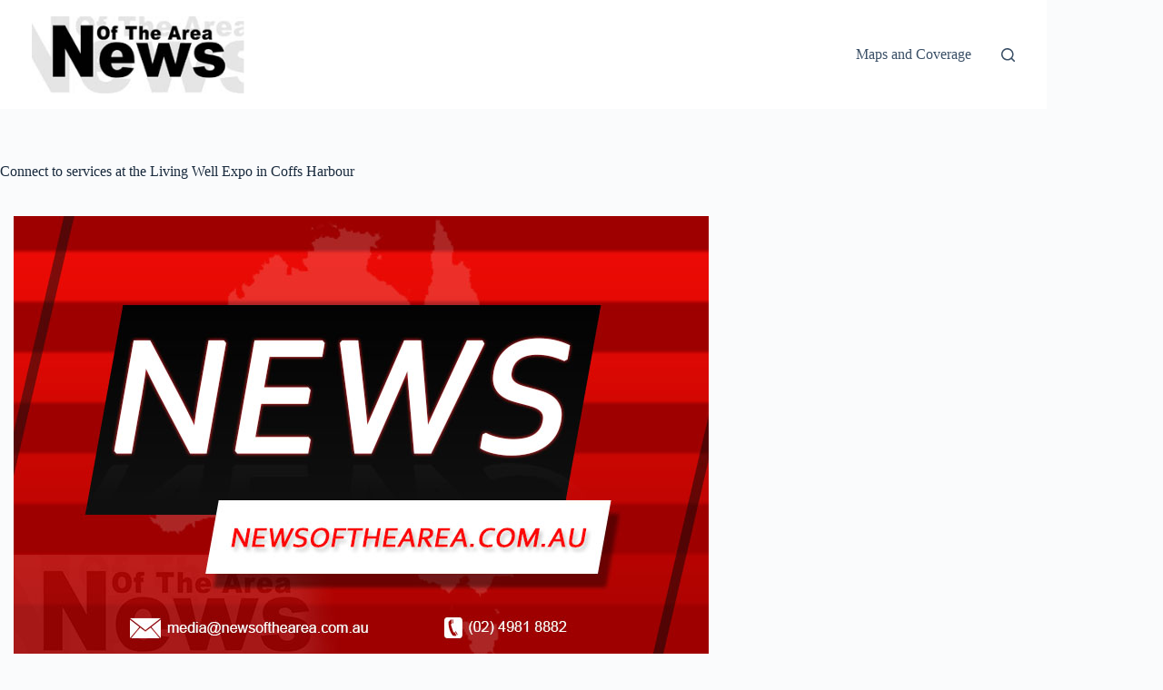

--- FILE ---
content_type: text/html; charset=UTF-8
request_url: https://www.newsofthearea.com.au/connect-to-services-at-the-living-well-expo-in-coffs-harbour
body_size: 9934
content:
<!doctype html>
<html lang="en-US">
<head>
	
	<meta charset="UTF-8">
	<meta name="viewport" content="width=device-width, initial-scale=1, maximum-scale=5, viewport-fit=cover">
	<link rel="profile" href="https://gmpg.org/xfn/11">

	<meta name='robots' content='index, follow, max-image-preview:large, max-snippet:-1, max-video-preview:-1' />
	<style>img:is([sizes="auto" i], [sizes^="auto," i]) { contain-intrinsic-size: 3000px 1500px }</style>
	
	<!-- This site is optimized with the Yoast SEO plugin v26.2 - https://yoast.com/wordpress/plugins/seo/ -->
	<title>Connect to services at the Living Well Expo in Coffs Harbour - News Of The Area</title>
	<link rel="canonical" href="https://www.newsofthearea.com.au/connect-to-services-at-the-living-well-expo-in-coffs-harbour" />
	<meta property="og:locale" content="en_US" />
	<meta property="og:type" content="article" />
	<meta property="og:title" content="Connect to services at the Living Well Expo in Coffs Harbour - News Of The Area" />
	<meta property="og:description" content="THE Living Well Expo will be held on 8 March 2023 at C.ex Coffs from 10am to 3pm. The Expo is a free community event with more than 50 exhibitors providing information about services and supports available for older people, people with a disability or chronic conditions, and their families and carers. Advertise with News [&hellip;]" />
	<meta property="og:url" content="https://www.newsofthearea.com.au/connect-to-services-at-the-living-well-expo-in-coffs-harbour" />
	<meta property="og:site_name" content="News Of The Area" />
	<meta property="article:publisher" content="https://www.facebook.com/pages/Myall-Coast-News/1479671498914663" />
	<meta property="article:published_time" content="2023-02-23T22:42:32+00:00" />
	<meta property="og:image" content="https://www.newsofthearea.com.au/wp-content/uploads/2023/02/Newsofthearea-7.jpg" />
	<meta property="og:image:width" content="765" />
	<meta property="og:image:height" content="496" />
	<meta property="og:image:type" content="image/jpeg" />
	<meta name="author" content="News Of The Area - Modern Media" />
	<meta name="twitter:label1" content="Written by" />
	<meta name="twitter:data1" content="News Of The Area - Modern Media" />
	<script type="application/ld+json" class="yoast-schema-graph">{"@context":"https://schema.org","@graph":[{"@type":"Article","@id":"https://www.newsofthearea.com.au/connect-to-services-at-the-living-well-expo-in-coffs-harbour#article","isPartOf":{"@id":"https://www.newsofthearea.com.au/connect-to-services-at-the-living-well-expo-in-coffs-harbour"},"author":{"name":"News Of The Area - Modern Media","@id":"https://www.newsofthearea.com.au/#/schema/person/cf8108d1e17e733c10e256e2e7d9070b"},"headline":"Connect to services at the Living Well Expo in Coffs Harbour","datePublished":"2023-02-23T22:42:32+00:00","mainEntityOfPage":{"@id":"https://www.newsofthearea.com.au/connect-to-services-at-the-living-well-expo-in-coffs-harbour"},"wordCount":330,"publisher":{"@id":"https://www.newsofthearea.com.au/#organization"},"image":{"@id":"https://www.newsofthearea.com.au/connect-to-services-at-the-living-well-expo-in-coffs-harbour#primaryimage"},"thumbnailUrl":"https://www.newsofthearea.com.au/wp-content/uploads/2023/02/Newsofthearea-7.jpg","articleSection":["Coffs Coast"],"inLanguage":"en-US"},{"@type":"WebPage","@id":"https://www.newsofthearea.com.au/connect-to-services-at-the-living-well-expo-in-coffs-harbour","url":"https://www.newsofthearea.com.au/connect-to-services-at-the-living-well-expo-in-coffs-harbour","name":"Connect to services at the Living Well Expo in Coffs Harbour - News Of The Area","isPartOf":{"@id":"https://www.newsofthearea.com.au/#website"},"primaryImageOfPage":{"@id":"https://www.newsofthearea.com.au/connect-to-services-at-the-living-well-expo-in-coffs-harbour#primaryimage"},"image":{"@id":"https://www.newsofthearea.com.au/connect-to-services-at-the-living-well-expo-in-coffs-harbour#primaryimage"},"thumbnailUrl":"https://www.newsofthearea.com.au/wp-content/uploads/2023/02/Newsofthearea-7.jpg","datePublished":"2023-02-23T22:42:32+00:00","breadcrumb":{"@id":"https://www.newsofthearea.com.au/connect-to-services-at-the-living-well-expo-in-coffs-harbour#breadcrumb"},"inLanguage":"en-US","potentialAction":[{"@type":"ReadAction","target":["https://www.newsofthearea.com.au/connect-to-services-at-the-living-well-expo-in-coffs-harbour"]}]},{"@type":"ImageObject","inLanguage":"en-US","@id":"https://www.newsofthearea.com.au/connect-to-services-at-the-living-well-expo-in-coffs-harbour#primaryimage","url":"https://www.newsofthearea.com.au/wp-content/uploads/2023/02/Newsofthearea-7.jpg","contentUrl":"https://www.newsofthearea.com.au/wp-content/uploads/2023/02/Newsofthearea-7.jpg","width":765,"height":496},{"@type":"BreadcrumbList","@id":"https://www.newsofthearea.com.au/connect-to-services-at-the-living-well-expo-in-coffs-harbour#breadcrumb","itemListElement":[{"@type":"ListItem","position":1,"name":"Home","item":"https://www.newsofthearea.com.au/"},{"@type":"ListItem","position":2,"name":"Connect to services at the Living Well Expo in Coffs Harbour"}]},{"@type":"WebSite","@id":"https://www.newsofthearea.com.au/#website","url":"https://www.newsofthearea.com.au/","name":"News Of The Area","description":"Modern media delivering relevant community news","publisher":{"@id":"https://www.newsofthearea.com.au/#organization"},"potentialAction":[{"@type":"SearchAction","target":{"@type":"EntryPoint","urlTemplate":"https://www.newsofthearea.com.au/?s={search_term_string}"},"query-input":{"@type":"PropertyValueSpecification","valueRequired":true,"valueName":"search_term_string"}}],"inLanguage":"en-US"},{"@type":"Organization","@id":"https://www.newsofthearea.com.au/#organization","name":"News Of The Area","url":"https://www.newsofthearea.com.au/","logo":{"@type":"ImageObject","inLanguage":"en-US","@id":"https://www.newsofthearea.com.au/#/schema/logo/image/","url":"https://www.newsofthearea.com.au/wp-content/uploads/2025/10/logo-for-web-head-275x99-1.jpg","contentUrl":"https://www.newsofthearea.com.au/wp-content/uploads/2025/10/logo-for-web-head-275x99-1.jpg","width":275,"height":99,"caption":"News Of The Area"},"image":{"@id":"https://www.newsofthearea.com.au/#/schema/logo/image/"},"sameAs":["https://www.facebook.com/pages/Myall-Coast-News/1479671498914663"]},{"@type":"Person","@id":"https://www.newsofthearea.com.au/#/schema/person/cf8108d1e17e733c10e256e2e7d9070b","name":"News Of The Area - Modern Media","image":{"@type":"ImageObject","inLanguage":"en-US","@id":"https://www.newsofthearea.com.au/#/schema/person/image/","url":"https://secure.gravatar.com/avatar/faf621f901635a45de86faf59a76138068857b65cdfe140925476e6b52f9d116?s=96&d=mm&r=g","contentUrl":"https://secure.gravatar.com/avatar/faf621f901635a45de86faf59a76138068857b65cdfe140925476e6b52f9d116?s=96&d=mm&r=g","caption":"News Of The Area - Modern Media"},"url":"https://www.newsofthearea.com.au/author/rey-collamat"}]}</script>
	<!-- / Yoast SEO plugin. -->


<link rel='dns-prefetch' href='//www.googletagmanager.com' />
<link rel="alternate" type="application/rss+xml" title="News Of The Area &raquo; Feed" href="https://www.newsofthearea.com.au/feed" />
<link rel="alternate" type="application/rss+xml" title="News Of The Area &raquo; Comments Feed" href="https://www.newsofthearea.com.au/comments/feed" />
<link rel='stylesheet' id='ct-main-styles-css' href='https://www.newsofthearea.com.au/wp-content/themes/blocksy/static/bundle/main.min.css?ver=2.1.17' media='all' />
<link rel='stylesheet' id='ct-page-title-styles-css' href='https://www.newsofthearea.com.au/wp-content/themes/blocksy/static/bundle/page-title.min.css?ver=2.1.17' media='all' />
<link rel='stylesheet' id='ct-elementor-styles-css' href='https://www.newsofthearea.com.au/wp-content/themes/blocksy/static/bundle/elementor-frontend.min.css?ver=2.1.17' media='all' />
<link rel='stylesheet' id='ct-sidebar-styles-css' href='https://www.newsofthearea.com.au/wp-content/themes/blocksy/static/bundle/sidebar.min.css?ver=2.1.17' media='all' />

<!-- Google tag (gtag.js) snippet added by Site Kit -->
<!-- Google Analytics snippet added by Site Kit -->
<script src="https://www.googletagmanager.com/gtag/js?id=GT-NNQRN26" id="google_gtagjs-js" async></script>
<script id="google_gtagjs-js-after">
window.dataLayer = window.dataLayer || [];function gtag(){dataLayer.push(arguments);}
gtag("set","linker",{"domains":["www.newsofthearea.com.au"]});
gtag("js", new Date());
gtag("set", "developer_id.dZTNiMT", true);
gtag("config", "GT-NNQRN26");
 window._googlesitekit = window._googlesitekit || {}; window._googlesitekit.throttledEvents = []; window._googlesitekit.gtagEvent = (name, data) => { var key = JSON.stringify( { name, data } ); if ( !! window._googlesitekit.throttledEvents[ key ] ) { return; } window._googlesitekit.throttledEvents[ key ] = true; setTimeout( () => { delete window._googlesitekit.throttledEvents[ key ]; }, 5 ); gtag( "event", name, { ...data, event_source: "site-kit" } ); };
</script>
<link rel="https://api.w.org/" href="https://www.newsofthearea.com.au/wp-json/" /><link rel="alternate" title="JSON" type="application/json" href="https://www.newsofthearea.com.au/wp-json/wp/v2/posts/109770" /><link rel="EditURI" type="application/rsd+xml" title="RSD" href="https://www.newsofthearea.com.au/xmlrpc.php?rsd" />
<meta name="generator" content="WordPress 6.8.3" />
<link rel='shortlink' href='https://www.newsofthearea.com.au/?p=109770' />
<link rel="alternate" title="oEmbed (JSON)" type="application/json+oembed" href="https://www.newsofthearea.com.au/wp-json/oembed/1.0/embed?url=https%3A%2F%2Fwww.newsofthearea.com.au%2Fconnect-to-services-at-the-living-well-expo-in-coffs-harbour" />
<link rel="alternate" title="oEmbed (XML)" type="text/xml+oembed" href="https://www.newsofthearea.com.au/wp-json/oembed/1.0/embed?url=https%3A%2F%2Fwww.newsofthearea.com.au%2Fconnect-to-services-at-the-living-well-expo-in-coffs-harbour&#038;format=xml" />
<meta name="generator" content="Site Kit by Google 1.164.0" /><noscript><link rel='stylesheet' href='https://www.newsofthearea.com.au/wp-content/themes/blocksy/static/bundle/no-scripts.min.css' type='text/css'></noscript>
<style id="ct-main-styles-inline-css">[data-header*="type-1"] .ct-header [data-id="logo"] .site-logo-container {--logo-max-height:85px;} [data-header*="type-1"] .ct-header [data-id="logo"] .site-title {--theme-font-weight:700;--theme-font-style:normal;--theme-font-size:25px;--theme-line-height:1.5;--theme-link-initial-color:var(--theme-palette-color-4);} [data-header*="type-1"] .ct-header [data-id="menu"] > ul > li > a {--theme-font-weight:700;--theme-font-style:normal;--theme-text-transform:uppercase;--theme-font-size:12px;--theme-line-height:1.3;--theme-link-initial-color:var(--theme-text-color);} [data-header*="type-1"] .ct-header [data-id="menu"] .sub-menu .ct-menu-link {--theme-link-initial-color:var(--theme-palette-color-8);--theme-font-weight:500;--theme-font-style:normal;--theme-font-size:12px;} [data-header*="type-1"] .ct-header [data-id="menu"] .sub-menu {--dropdown-divider:1px dashed rgba(255, 255, 255, 0.1);--theme-box-shadow:0px 10px 20px rgba(41, 51, 61, 0.1);--theme-border-radius:0px 0px 2px 2px;} [data-header*="type-1"] .ct-header [data-row*="middle"] {--height:120px;--row-padding:0px 35px;--theme-border-top:none;--theme-border-bottom:none;--theme-box-shadow:none;} [data-header*="type-1"] .ct-header [data-row*="middle"] > div {background-color:var(--theme-palette-color-8);background-image:none;--theme-border-top:none;--theme-border-bottom:none;} [data-header*="type-1"] [data-id="mobile-menu"] {--theme-font-weight:700;--theme-font-style:normal;--theme-font-size:20px;--theme-link-initial-color:#ffffff;--mobile-menu-divider:none;} [data-header*="type-1"] #offcanvas {--theme-box-shadow:0px 0px 70px rgba(0, 0, 0, 0.35);--side-panel-width:500px;--panel-content-height:100%;} [data-header*="type-1"] #offcanvas .ct-panel-inner {background-color:rgba(18, 21, 25, 0.98);} [data-header*="type-1"] [data-id="search"] .ct-label {--theme-font-weight:600;--theme-font-style:normal;--theme-text-transform:uppercase;--theme-font-size:12px;} [data-header*="type-1"] #search-modal .ct-search-results {--theme-font-weight:500;--theme-font-style:normal;--theme-font-size:14px;--theme-line-height:1.4;} [data-header*="type-1"] #search-modal .ct-search-form {--theme-link-initial-color:#ffffff;--theme-form-text-initial-color:#ffffff;--theme-form-text-focus-color:#ffffff;--theme-form-field-border-initial-color:rgba(255, 255, 255, 0.2);--theme-button-text-initial-color:rgba(255, 255, 255, 0.7);--theme-button-text-hover-color:#ffffff;--theme-button-background-initial-color:var(--theme-palette-color-1);--theme-button-background-hover-color:var(--theme-palette-color-1);} [data-header*="type-1"] #search-modal {background-color:rgba(18, 21, 25, 0.98);} [data-header*="type-1"] [data-id="trigger"] {--theme-icon-size:18px;--toggle-button-radius:3px;} [data-header*="type-1"] [data-id="trigger"]:not([data-design="simple"]) {--toggle-button-padding:10px;} [data-header*="type-1"] [data-id="trigger"] .ct-label {--theme-font-weight:600;--theme-font-style:normal;--theme-text-transform:uppercase;--theme-font-size:12px;} [data-header*="type-1"] {--header-height:120px;} [data-header*="type-1"] .ct-header {background-image:none;} [data-footer*="type-1"][data-footer*="reveal"] .site-main {--footer-box-shadow:0px 30px 50px rgba(0, 0, 0, 0.1);} [data-footer*="type-1"] .ct-footer {background-color:var(--theme-palette-color-6);} [data-footer*="type-1"] footer.ct-container {--footer-container-bottom-offset:50px;--footer-container-padding:0px 35px;}:root {--theme-font-family:var(--theme-font-stack-default);--theme-font-weight:400;--theme-font-style:normal;--theme-text-transform:none;--theme-text-decoration:none;--theme-font-size:16px;--theme-line-height:1.65;--theme-letter-spacing:0em;--theme-button-font-weight:500;--theme-button-font-style:normal;--theme-button-font-size:15px;--has-classic-forms:var(--true);--has-modern-forms:var(--false);--theme-form-field-border-initial-color:var(--theme-border-color);--theme-form-field-border-focus-color:var(--theme-palette-color-1);--theme-form-selection-field-initial-color:var(--theme-border-color);--theme-form-selection-field-active-color:var(--theme-palette-color-1);--e-global-color-blocksy_palette_1:var(--theme-palette-color-1);--e-global-color-blocksy_palette_2:var(--theme-palette-color-2);--e-global-color-blocksy_palette_3:var(--theme-palette-color-3);--e-global-color-blocksy_palette_4:var(--theme-palette-color-4);--e-global-color-blocksy_palette_5:var(--theme-palette-color-5);--e-global-color-blocksy_palette_6:var(--theme-palette-color-6);--e-global-color-blocksy_palette_7:var(--theme-palette-color-7);--e-global-color-blocksy_palette_8:var(--theme-palette-color-8);--theme-palette-color-1:#2872fa;--theme-palette-color-2:#1559ed;--theme-palette-color-3:#3A4F66;--theme-palette-color-4:#192a3d;--theme-palette-color-5:#e1e8ed;--theme-palette-color-6:#f2f5f7;--theme-palette-color-7:#FAFBFC;--theme-palette-color-8:#ffffff;--theme-text-color:var(--theme-palette-color-3);--theme-link-initial-color:var(--theme-palette-color-1);--theme-link-hover-color:var(--theme-palette-color-2);--theme-selection-text-color:#ffffff;--theme-selection-background-color:var(--theme-palette-color-1);--theme-border-color:var(--theme-palette-color-5);--theme-headings-color:var(--theme-palette-color-4);--theme-content-spacing:1.5em;--theme-button-min-height:40px;--theme-button-shadow:none;--theme-button-transform:none;--theme-button-text-initial-color:#ffffff;--theme-button-text-hover-color:#ffffff;--theme-button-background-initial-color:var(--theme-palette-color-1);--theme-button-background-hover-color:var(--theme-palette-color-2);--theme-button-border:none;--theme-button-padding:5px 20px;--theme-normal-container-max-width:1290px;--theme-content-vertical-spacing:60px;--theme-container-edge-spacing:90vw;--theme-narrow-container-max-width:750px;--theme-wide-offset:130px;}h1 {--theme-font-weight:700;--theme-font-style:normal;--theme-font-size:40px;--theme-line-height:1.5;}h2 {--theme-font-weight:700;--theme-font-style:normal;--theme-font-size:35px;--theme-line-height:1.5;}h3 {--theme-font-weight:700;--theme-font-style:normal;--theme-font-size:30px;--theme-line-height:1.5;}h4 {--theme-font-weight:700;--theme-font-style:normal;--theme-font-size:25px;--theme-line-height:1.5;}h5 {--theme-font-weight:700;--theme-font-style:normal;--theme-font-size:20px;--theme-line-height:1.5;}h6 {--theme-font-weight:700;--theme-font-style:normal;--theme-font-size:16px;--theme-line-height:1.5;}.wp-block-pullquote {--theme-font-family:Georgia;--theme-font-weight:600;--theme-font-style:normal;--theme-font-size:25px;}pre, code, samp, kbd {--theme-font-family:monospace;--theme-font-weight:400;--theme-font-style:normal;--theme-font-size:16px;}figcaption {--theme-font-size:14px;}.ct-sidebar .widget-title {--theme-font-size:20px;}.ct-breadcrumbs {--theme-font-weight:600;--theme-font-style:normal;--theme-text-transform:uppercase;--theme-font-size:12px;}body {background-color:var(--theme-palette-color-7);background-image:none;} [data-prefix="single_blog_post"] .entry-header .page-title {--theme-font-size:30px;} [data-prefix="single_blog_post"] .entry-header .entry-meta {--theme-font-weight:600;--theme-font-style:normal;--theme-text-transform:uppercase;--theme-font-size:12px;--theme-line-height:1.3;} [data-prefix="single_blog_post"] .hero-section[data-type="type-1"] {--alignment:left;} [data-prefix="categories"] .entry-header .page-title {--theme-font-size:30px;} [data-prefix="categories"] .entry-header .entry-meta {--theme-font-weight:600;--theme-font-style:normal;--theme-text-transform:uppercase;--theme-font-size:12px;--theme-line-height:1.3;} [data-prefix="search"] .entry-header .page-title {--theme-font-size:30px;} [data-prefix="search"] .entry-header .entry-meta {--theme-font-weight:600;--theme-font-style:normal;--theme-text-transform:uppercase;--theme-font-size:12px;--theme-line-height:1.3;} [data-prefix="author"] .entry-header .page-title {--theme-font-size:30px;} [data-prefix="author"] .entry-header .entry-meta {--theme-font-weight:600;--theme-font-style:normal;--theme-text-transform:uppercase;--theme-font-size:12px;--theme-line-height:1.3;} [data-prefix="author"] .hero-section[data-type="type-2"] {background-color:var(--theme-palette-color-6);background-image:none;--container-padding:50px 0px;} [data-prefix="single_page"] .entry-header .page-title {--theme-font-size:30px;} [data-prefix="single_page"] .entry-header .entry-meta {--theme-font-weight:600;--theme-font-style:normal;--theme-text-transform:uppercase;--theme-font-size:12px;--theme-line-height:1.3;} [data-prefix="blog"] .entries {--grid-template-columns:repeat(3, minmax(0, 1fr));} [data-prefix="blog"] .entry-card .entry-title {--theme-font-size:20px;--theme-line-height:1.3;} [data-prefix="blog"] .entry-card .entry-meta {--theme-font-weight:600;--theme-font-style:normal;--theme-text-transform:uppercase;--theme-font-size:12px;} [data-prefix="blog"] .entry-card {background-color:var(--theme-palette-color-8);--theme-box-shadow:0px 12px 18px -6px rgba(34, 56, 101, 0.04);} [data-prefix="blog"] [data-archive="default"] .card-content .entry-meta[data-id="meta_1"] {--card-element-spacing:15px;} [data-prefix="blog"] [data-archive="default"] .card-content .ct-media-container {--card-element-spacing:30px;} [data-prefix="blog"] [data-archive="default"] .card-content .entry-meta[data-id="meta_2"] {--card-element-spacing:15px;} [data-prefix="categories"] .entries {--grid-template-columns:repeat(3, minmax(0, 1fr));} [data-prefix="categories"] .entry-card .entry-title {--theme-font-size:20px;--theme-line-height:1.3;} [data-prefix="categories"] .entry-card .entry-meta {--theme-font-weight:600;--theme-font-style:normal;--theme-text-transform:uppercase;--theme-font-size:12px;} [data-prefix="categories"] .entry-card {background-color:var(--theme-palette-color-8);--theme-box-shadow:0px 12px 18px -6px rgba(34, 56, 101, 0.04);} [data-prefix="categories"] [data-archive="default"] .card-content .entry-meta[data-id="meta_1"] {--card-element-spacing:15px;} [data-prefix="categories"] [data-archive="default"] .card-content .ct-media-container {--card-element-spacing:30px;} [data-prefix="categories"] [data-archive="default"] .card-content .entry-meta[data-id="meta_2"] {--card-element-spacing:15px;} [data-prefix="author"] .entries {--grid-template-columns:repeat(3, minmax(0, 1fr));} [data-prefix="author"] .entry-card .entry-title {--theme-font-size:20px;--theme-line-height:1.3;} [data-prefix="author"] .entry-card .entry-meta {--theme-font-weight:600;--theme-font-style:normal;--theme-text-transform:uppercase;--theme-font-size:12px;} [data-prefix="author"] .entry-card {background-color:var(--theme-palette-color-8);--theme-box-shadow:0px 12px 18px -6px rgba(34, 56, 101, 0.04);} [data-prefix="author"] [data-archive="default"] .card-content .entry-meta[data-id="meta_1"] {--card-element-spacing:15px;} [data-prefix="author"] [data-archive="default"] .card-content .ct-media-container {--card-element-spacing:30px;} [data-prefix="author"] [data-archive="default"] .card-content .entry-meta[data-id="meta_2"] {--card-element-spacing:15px;} [data-prefix="search"] .entries {--grid-template-columns:repeat(3, minmax(0, 1fr));} [data-prefix="search"] .entry-card .entry-title {--theme-font-size:20px;--theme-line-height:1.3;} [data-prefix="search"] .entry-card .entry-meta {--theme-font-weight:600;--theme-font-style:normal;--theme-text-transform:uppercase;--theme-font-size:12px;} [data-prefix="search"] .entry-card {background-color:var(--theme-palette-color-8);--theme-box-shadow:0px 12px 18px -6px rgba(34, 56, 101, 0.04);} [data-prefix="search"] [data-archive="default"] .card-content .entry-meta[data-id="meta_1"] {--card-element-spacing:15px;} [data-prefix="search"] [data-archive="default"] .card-content .ct-media-container {--card-element-spacing:30px;} [data-prefix="search"] [data-archive="default"] .card-content .entry-meta[data-id="meta_2"] {--card-element-spacing:15px;}form textarea {--theme-form-field-height:170px;}.ct-sidebar {--theme-link-initial-color:var(--theme-text-color);}aside[data-type="type-3"] {--theme-border:1px solid rgba(224, 229, 235, 0.8);} [data-prefix="single_blog_post"] [class*="ct-container"] > article[class*="post"] {--has-boxed:var(--false);--has-wide:var(--true);} [data-prefix="single_page"] [class*="ct-container"] > article[class*="post"] {--has-boxed:var(--false);--has-wide:var(--true);}@media (max-width: 999.98px) {[data-header*="type-1"] .ct-header [data-row*="middle"] {--height:70px;--row-padding:0vw 4vw;} [data-header*="type-1"] #offcanvas {--side-panel-width:65vw;} [data-header*="type-1"] {--header-height:70px;} [data-footer*="type-1"] footer.ct-container {--footer-container-padding:0vw 4vw;} [data-prefix="blog"] .entries {--grid-template-columns:repeat(2, minmax(0, 1fr));} [data-prefix="categories"] .entries {--grid-template-columns:repeat(2, minmax(0, 1fr));} [data-prefix="author"] .entries {--grid-template-columns:repeat(2, minmax(0, 1fr));} [data-prefix="search"] .entries {--grid-template-columns:repeat(2, minmax(0, 1fr));}}@media (max-width: 689.98px) {[data-header*="type-1"] .ct-header [data-row*="middle"] {--row-padding:0vw 5vw;} [data-header*="type-1"] #offcanvas {--side-panel-width:90vw;} [data-footer*="type-1"] footer.ct-container {--footer-container-padding:0vw 5vw;} [data-prefix="blog"] .entries {--grid-template-columns:repeat(1, minmax(0, 1fr));} [data-prefix="blog"] .entry-card .entry-title {--theme-font-size:18px;} [data-prefix="categories"] .entries {--grid-template-columns:repeat(1, minmax(0, 1fr));} [data-prefix="categories"] .entry-card .entry-title {--theme-font-size:18px;} [data-prefix="author"] .entries {--grid-template-columns:repeat(1, minmax(0, 1fr));} [data-prefix="author"] .entry-card .entry-title {--theme-font-size:18px;} [data-prefix="search"] .entries {--grid-template-columns:repeat(1, minmax(0, 1fr));} [data-prefix="search"] .entry-card .entry-title {--theme-font-size:18px;}:root {--theme-content-vertical-spacing:50px;--theme-container-edge-spacing:88vw;}}</style>
<meta name="generator" content="Elementor 3.32.5; features: e_font_icon_svg, additional_custom_breakpoints; settings: css_print_method-external, google_font-enabled, font_display-swap">
			<style>
				.e-con.e-parent:nth-of-type(n+4):not(.e-lazyloaded):not(.e-no-lazyload),
				.e-con.e-parent:nth-of-type(n+4):not(.e-lazyloaded):not(.e-no-lazyload) * {
					background-image: none !important;
				}
				@media screen and (max-height: 1024px) {
					.e-con.e-parent:nth-of-type(n+3):not(.e-lazyloaded):not(.e-no-lazyload),
					.e-con.e-parent:nth-of-type(n+3):not(.e-lazyloaded):not(.e-no-lazyload) * {
						background-image: none !important;
					}
				}
				@media screen and (max-height: 640px) {
					.e-con.e-parent:nth-of-type(n+2):not(.e-lazyloaded):not(.e-no-lazyload),
					.e-con.e-parent:nth-of-type(n+2):not(.e-lazyloaded):not(.e-no-lazyload) * {
						background-image: none !important;
					}
				}
			</style>
			<link rel="icon" href="https://www.newsofthearea.com.au/wp-content/uploads/2020/03/cropped-nota-icon-32x32.png" sizes="32x32" />
<link rel="icon" href="https://www.newsofthearea.com.au/wp-content/uploads/2020/03/cropped-nota-icon-192x192.png" sizes="192x192" />
<link rel="apple-touch-icon" href="https://www.newsofthearea.com.au/wp-content/uploads/2020/03/cropped-nota-icon-180x180.png" />
<meta name="msapplication-TileImage" content="https://www.newsofthearea.com.au/wp-content/uploads/2020/03/cropped-nota-icon-270x270.png" />
				<style type="text/css" id="c4wp-checkout-css">
					.woocommerce-checkout .c4wp_captcha_field {
						margin-bottom: 10px;
						margin-top: 15px;
						position: relative;
						display: inline-block;
					}
				</style>
							<style type="text/css" id="c4wp-v3-lp-form-css">
				.login #login, .login #lostpasswordform {
					min-width: 350px !important;
				}
				.wpforms-field-c4wp iframe {
					width: 100% !important;
				}
			</style>
				</head>


<body class="wp-singular post-template-default single single-post postid-109770 single-format-standard wp-custom-logo wp-embed-responsive wp-theme-blocksy elementor-default elementor-kit-158737 ct-elementor-default-template" data-link="type-2" data-prefix="single_blog_post" data-header="type-1" data-footer="type-1" itemscope="itemscope" itemtype="https://schema.org/Blog">

<a class="skip-link screen-reader-text" href="#main">Skip to content</a><div class="ct-drawer-canvas" data-location="start">
		<div id="search-modal" class="ct-panel" data-behaviour="modal" role="dialog" aria-label="Search modal" inert>
			<div class="ct-panel-actions">
				<button class="ct-toggle-close" data-type="type-1" aria-label="Close search modal">
					<svg class="ct-icon" width="12" height="12" viewBox="0 0 15 15"><path d="M1 15a1 1 0 01-.71-.29 1 1 0 010-1.41l5.8-5.8-5.8-5.8A1 1 0 011.7.29l5.8 5.8 5.8-5.8a1 1 0 011.41 1.41l-5.8 5.8 5.8 5.8a1 1 0 01-1.41 1.41l-5.8-5.8-5.8 5.8A1 1 0 011 15z"/></svg>				</button>
			</div>

			<div class="ct-panel-content">
				

<form role="search" method="get" class="ct-search-form"  action="https://www.newsofthearea.com.au/" aria-haspopup="listbox" data-live-results="thumbs">

	<input type="search" class="modal-field" placeholder="Search" value="" name="s" autocomplete="off" title="Search for..." aria-label="Search for...">

	<div class="ct-search-form-controls">
		
		<button type="submit" class="wp-element-button" data-button="icon" aria-label="Search button">
			<svg class="ct-icon ct-search-button-content" aria-hidden="true" width="15" height="15" viewBox="0 0 15 15"><path d="M14.8,13.7L12,11c0.9-1.2,1.5-2.6,1.5-4.2c0-3.7-3-6.8-6.8-6.8S0,3,0,6.8s3,6.8,6.8,6.8c1.6,0,3.1-0.6,4.2-1.5l2.8,2.8c0.1,0.1,0.3,0.2,0.5,0.2s0.4-0.1,0.5-0.2C15.1,14.5,15.1,14,14.8,13.7z M1.5,6.8c0-2.9,2.4-5.2,5.2-5.2S12,3.9,12,6.8S9.6,12,6.8,12S1.5,9.6,1.5,6.8z"/></svg>
			<span class="ct-ajax-loader">
				<svg viewBox="0 0 24 24">
					<circle cx="12" cy="12" r="10" opacity="0.2" fill="none" stroke="currentColor" stroke-miterlimit="10" stroke-width="2"/>

					<path d="m12,2c5.52,0,10,4.48,10,10" fill="none" stroke="currentColor" stroke-linecap="round" stroke-miterlimit="10" stroke-width="2">
						<animateTransform
							attributeName="transform"
							attributeType="XML"
							type="rotate"
							dur="0.6s"
							from="0 12 12"
							to="360 12 12"
							repeatCount="indefinite"
						/>
					</path>
				</svg>
			</span>
		</button>

		
					<input type="hidden" name="ct_post_type" value="post:page">
		
		

		<input type="hidden" value="9285c187fb" class="ct-live-results-nonce">	</div>

			<div class="screen-reader-text" aria-live="polite" role="status">
			No results		</div>
	
</form>


			</div>
		</div>

		<div id="offcanvas" class="ct-panel ct-header" data-behaviour="right-side" role="dialog" aria-label="Offcanvas modal" inert=""><div class="ct-panel-inner">
		<div class="ct-panel-actions">
			
			<button class="ct-toggle-close" data-type="type-1" aria-label="Close drawer">
				<svg class="ct-icon" width="12" height="12" viewBox="0 0 15 15"><path d="M1 15a1 1 0 01-.71-.29 1 1 0 010-1.41l5.8-5.8-5.8-5.8A1 1 0 011.7.29l5.8 5.8 5.8-5.8a1 1 0 011.41 1.41l-5.8 5.8 5.8 5.8a1 1 0 01-1.41 1.41l-5.8-5.8-5.8 5.8A1 1 0 011 15z"/></svg>
			</button>
		</div>
		<div class="ct-panel-content" data-device="desktop"><div class="ct-panel-content-inner"></div></div><div class="ct-panel-content" data-device="mobile"><div class="ct-panel-content-inner">
<nav
	class="mobile-menu menu-container"
	data-id="mobile-menu" data-interaction="click" data-toggle-type="type-1" data-submenu-dots="yes"	>

	<ul><li class="page_item page-item-163416"><a href="https://www.newsofthearea.com.au/advertising-terms-conditions" class="ct-menu-link">Advertising Terms &#038; Conditions</a></li><li class="page_item page-item-145246"><a href="https://www.newsofthearea.com.au/complaints-policy" class="ct-menu-link">Complaints Policy</a></li><li class="page_item page-item-83167"><a href="https://www.newsofthearea.com.au/death-notices" class="ct-menu-link">Death Notices</a></li><li class="page_item page-item-23399"><a href="https://www.newsofthearea.com.au/editorial-policy" class="ct-menu-link">Editorial Policy</a></li><li class="page_item page-item-158740"><a href="https://www.newsofthearea.com.au/" class="ct-menu-link">Home</a></li><li class="page_item page-item-162796"><a href="https://www.newsofthearea.com.au/home-ii" class="ct-menu-link">Home &#8211; II</a></li><li class="page_item page-item-162883"><a href="https://www.newsofthearea.com.au/home-iii" class="ct-menu-link">Home III</a></li><li class="page_item page-item-158875"><a href="https://www.newsofthearea.com.au/home-previous" class="ct-menu-link">Home Previous</a></li><li class="page_item page-item-19745"><a href="https://www.newsofthearea.com.au/maps-and-coverage" class="ct-menu-link">Maps and Coverage</a></li><li class="page_item page-item-162706"><a href="https://www.newsofthearea.com.au/other-nota-papers-layout" class="ct-menu-link">Other NOTA Papers &#8211; LAYOUT</a></li><li class="page_item page-item-163262"><a href="https://www.newsofthearea.com.au/payment-confirmation" class="ct-menu-link">Payment Confirmation</a></li><li class="page_item page-item-163263"><a href="https://www.newsofthearea.com.au/payment-failed" class="ct-menu-link">Payment Failed</a></li><li class="page_item page-item-46438"><a href="https://www.newsofthearea.com.au/printed-editions" class="ct-menu-link">Printed Editions</a></li><li class="page_item page-item-54"><a href="https://www.newsofthearea.com.au/privacy-policy" class="ct-menu-link">Privacy Policy</a></li><li class="page_item page-item-145248"><a href="https://www.newsofthearea.com.au/social-media-policy" class="ct-menu-link">Social Media Policy</a></li><li class="page_item page-item-163306"><a href="https://www.newsofthearea.com.au/who-are-we" class="ct-menu-link">Who Are We</a></li></ul></nav>

</div></div></div></div></div>
<div id="main-container">
	<header id="header" class="ct-header" data-id="type-1" itemscope="" itemtype="https://schema.org/WPHeader"><div data-device="desktop"><div data-row="middle:boxed" data-column-set="2"><div class="ct-container"><div data-column="start" data-placements="1"><div data-items="primary">
<div	class="site-branding"
	data-id="logo"		itemscope="itemscope" itemtype="https://schema.org/Organization">

			<a href="https://www.newsofthearea.com.au/" class="site-logo-container" rel="home" itemprop="url" ><img width="275" height="99" src="https://www.newsofthearea.com.au/wp-content/uploads/2025/10/logo-for-web-head-275x99-1.jpg" class="default-logo" alt="News Of The Area" decoding="async" /></a>	
	</div>

</div></div><div data-column="end" data-placements="1"><div data-items="primary">
<nav
	id="header-menu-1"
	class="header-menu-1 menu-container"
	data-id="menu" data-interaction="hover"	data-menu="type-1"
	data-dropdown="type-1:simple"		data-responsive="no"	itemscope="" itemtype="https://schema.org/SiteNavigationElement"	aria-label="Primary">

	<ul id="menu-primary" class="menu"><li id="menu-item-163458" class="menu-item menu-item-type-post_type menu-item-object-page menu-item-163458"><a href="https://www.newsofthearea.com.au/maps-and-coverage" class="ct-menu-link">Maps and Coverage</a></li>
</ul></nav>


<button
	class="ct-header-search ct-toggle "
	data-toggle-panel="#search-modal"
	aria-controls="search-modal"
	aria-label="Search"
	data-label="left"
	data-id="search">

	<span class="ct-label ct-hidden-sm ct-hidden-md ct-hidden-lg" aria-hidden="true">Search</span>

	<svg class="ct-icon" aria-hidden="true" width="15" height="15" viewBox="0 0 15 15"><path d="M14.8,13.7L12,11c0.9-1.2,1.5-2.6,1.5-4.2c0-3.7-3-6.8-6.8-6.8S0,3,0,6.8s3,6.8,6.8,6.8c1.6,0,3.1-0.6,4.2-1.5l2.8,2.8c0.1,0.1,0.3,0.2,0.5,0.2s0.4-0.1,0.5-0.2C15.1,14.5,15.1,14,14.8,13.7z M1.5,6.8c0-2.9,2.4-5.2,5.2-5.2S12,3.9,12,6.8S9.6,12,6.8,12S1.5,9.6,1.5,6.8z"/></svg></button>
</div></div></div></div></div><div data-device="mobile"><div data-row="middle:boxed" data-column-set="2"><div class="ct-container"><div data-column="start" data-placements="1"><div data-items="primary">
<div	class="site-branding"
	data-id="logo"		>

			<a href="https://www.newsofthearea.com.au/" class="site-logo-container" rel="home" itemprop="url" ><img width="275" height="99" src="https://www.newsofthearea.com.au/wp-content/uploads/2025/10/logo-for-web-head-275x99-1.jpg" class="default-logo" alt="News Of The Area" decoding="async" /></a>	
	</div>

</div></div><div data-column="end" data-placements="1"><div data-items="primary">
<button
	class="ct-header-trigger ct-toggle "
	data-toggle-panel="#offcanvas"
	aria-controls="offcanvas"
	data-design="simple"
	data-label="right"
	aria-label="Menu"
	data-id="trigger">

	<span class="ct-label ct-hidden-sm ct-hidden-md ct-hidden-lg" aria-hidden="true">Menu</span>

	<svg
		class="ct-icon"
		width="18" height="14" viewBox="0 0 18 14"
		data-type="type-1"
		aria-hidden="true">

		<rect y="0.00" width="18" height="1.7" rx="1"/>
		<rect y="6.15" width="18" height="1.7" rx="1"/>
		<rect y="12.3" width="18" height="1.7" rx="1"/>
	</svg>
</button>
</div></div></div></div></div></header>
	<main id="main" class="site-main hfeed" itemscope="itemscope" itemtype="https://schema.org/CreativeWork">

		
	<div
		class="ct-container"
		data-sidebar="right"				data-vertical-spacing="top:bottom">

		
		
	<article
		id="post-109770"
		class="post-109770 post type-post status-publish format-standard has-post-thumbnail hentry category-coffs-coast-2">

		
<div class="hero-section is-width-constrained" data-type="type-1">
			<header class="entry-header">
			<h1 class="page-title" itemprop="headline">Connect to services at the Living Well Expo in Coffs Harbour</h1>		</header>
	</div>
		
		
		<div class="entry-content is-layout-flow">
			<p><a href="https://www.newsofthearea.com.au/wp-content/uploads/2023/02/Newsofthearea-7.jpg"><img fetchpriority="high" decoding="async" src="https://www.newsofthearea.com.au/wp-content/uploads/2023/02/Newsofthearea-7.jpg" alt="" width="765" height="496" class="aligncenter size-full wp-image-109771" srcset="https://www.newsofthearea.com.au/wp-content/uploads/2023/02/Newsofthearea-7.jpg 765w, https://www.newsofthearea.com.au/wp-content/uploads/2023/02/Newsofthearea-7-300x195.jpg 300w" sizes="(max-width: 765px) 100vw, 765px" /></a></p>
<p><strong>THE Living Well Expo will be held on 8 March 2023 at C.ex Coffs from 10am to 3pm. </strong></p>
<p>The Expo is a free community event with more than 50 exhibitors providing information about services and supports available for older people, people with a disability or chronic conditions, and their families and carers. </p>
<div class="post_advert"><a href="https://www.newsofthearea.com.au/wp-content/uploads/2023/02/Green-and-McKay_M11.jpg" target="_blank" rel="noopener noreferrer"><img decoding="async" class="size-medium wp-image-11638 aligncenter" src="https://www.newsofthearea.com.au/wp-content/uploads/2023/02/Green-and-McKay_M11.jpg" alt="Green and McKay Pty Ltd" width="300px" height="100%"></a>Advertise with News of The Area today.<br />
It&#8217;s worth it for your business.<br />
Message us.<br />
Phone us &#8211; (02) 4981 8882.<br />
Email us &#8211; <a href="mailto:media@newsofthearea.com.au">media@newsofthearea.com.au</a></a></div>
<p>The event aims to showcase what is on offer in our community and to promote social inclusion and healthy living.</p>
<p>“The Living Well Expo is an annual event that has been running since 2015,” said Paul Tracey, Project Officer, Blue Sky Community Services. </p>
<p>“Led by Blue Sky Community Services and Lifetime Connect, a group of passionate local community sector workers<br />
coordinate the Expo, providing their time and expertise to host the day. </p>
<p>“They do this because they understand that getting the right support at the right time is vital for people who are managing ongoing challenges that come with ageing and disabilities.”</p>
<p>At the Living Well Expo you can hear from guest speakers, take part in fun activities, and find a range of local services all under the one roof. </p>
<p>“It is a great opportunity to speak with service providers and discuss the benefits and assistance they provide,” Paul said.  </p>
<p>The event will kick off with a Welcome to Country from Uncle Richard Widders of the Garlambirla Coffs Harbour Aboriginal Elders group, followed by an opening address by Deputy Mayor Cr Sally Townley. </p>
<p>Guest speakers at the event include Commissioner Robert Fitzgerald from AM NSW Ageing and Disability Commission, Diane Greenup of the Aboriginal Liaison Carers Gateway Service, Laura Daley from Coffs Coast Autism, and Jenni Harding, an ACT! Project Officer with Meals on Wheels NSW. </p>
<p>For more information, contact Deb at deborah.thompson@lifetimeconnect.org.au or Paul at<br />
paultracey@bluesky.org.au. </p>
		</div>

		
		
		
		
	</article>

	
		<aside></aside>
			</div>

	</main>

	<footer id="footer" class="ct-footer" data-id="type-1" itemscope="" itemtype="https://schema.org/WPFooter"></footer></div>

<script type="speculationrules">
{"prefetch":[{"source":"document","where":{"and":[{"href_matches":"\/*"},{"not":{"href_matches":["\/wp-*.php","\/wp-admin\/*","\/wp-content\/uploads\/*","\/wp-content\/*","\/wp-content\/plugins\/*","\/wp-content\/themes\/blocksy\/*","\/*\\?(.+)"]}},{"not":{"selector_matches":"a[rel~=\"nofollow\"]"}},{"not":{"selector_matches":".no-prefetch, .no-prefetch a"}}]},"eagerness":"conservative"}]}
</script>
			<script>
				const lazyloadRunObserver = () => {
					const lazyloadBackgrounds = document.querySelectorAll( `.e-con.e-parent:not(.e-lazyloaded)` );
					const lazyloadBackgroundObserver = new IntersectionObserver( ( entries ) => {
						entries.forEach( ( entry ) => {
							if ( entry.isIntersecting ) {
								let lazyloadBackground = entry.target;
								if( lazyloadBackground ) {
									lazyloadBackground.classList.add( 'e-lazyloaded' );
								}
								lazyloadBackgroundObserver.unobserve( entry.target );
							}
						});
					}, { rootMargin: '200px 0px 200px 0px' } );
					lazyloadBackgrounds.forEach( ( lazyloadBackground ) => {
						lazyloadBackgroundObserver.observe( lazyloadBackground );
					} );
				};
				const events = [
					'DOMContentLoaded',
					'elementor/lazyload/observe',
				];
				events.forEach( ( event ) => {
					document.addEventListener( event, lazyloadRunObserver );
				} );
			</script>
			<script id="ct-scripts-js-extra">
var ct_localizations = {"ajax_url":"https:\/\/www.newsofthearea.com.au\/wp-admin\/admin-ajax.php","public_url":"https:\/\/www.newsofthearea.com.au\/wp-content\/themes\/blocksy\/static\/bundle\/","rest_url":"https:\/\/www.newsofthearea.com.au\/wp-json\/","search_url":"https:\/\/www.newsofthearea.com.au\/search\/QUERY_STRING","show_more_text":"Show more","more_text":"More","search_live_results":"Search results","search_live_no_results":"No results","search_live_no_result":"No results","search_live_one_result":"You got %s result. Please press Tab to select it.","search_live_many_results":"You got %s results. Please press Tab to select one.","clipboard_copied":"Copied!","clipboard_failed":"Failed to Copy","expand_submenu":"Expand dropdown menu","collapse_submenu":"Collapse dropdown menu","dynamic_js_chunks":[],"dynamic_styles":{"lazy_load":"https:\/\/www.newsofthearea.com.au\/wp-content\/themes\/blocksy\/static\/bundle\/non-critical-styles.min.css?ver=2.1.17","search_lazy":"https:\/\/www.newsofthearea.com.au\/wp-content\/themes\/blocksy\/static\/bundle\/non-critical-search-styles.min.css?ver=2.1.17","back_to_top":"https:\/\/www.newsofthearea.com.au\/wp-content\/themes\/blocksy\/static\/bundle\/back-to-top.min.css?ver=2.1.17"},"dynamic_styles_selectors":[{"selector":".ct-header-cart, #woo-cart-panel","url":"https:\/\/www.newsofthearea.com.au\/wp-content\/themes\/blocksy\/static\/bundle\/cart-header-element-lazy.min.css?ver=2.1.17"},{"selector":".flexy","url":"https:\/\/www.newsofthearea.com.au\/wp-content\/themes\/blocksy\/static\/bundle\/flexy.min.css?ver=2.1.17"}]};
</script>
<script src="https://www.newsofthearea.com.au/wp-content/themes/blocksy/static/bundle/main.js?ver=2.1.17" id="ct-scripts-js"></script>

</body>
</html>

<!-- Dynamic page generated in 0.601 seconds. -->
<!-- Cached page generated by WP-Super-Cache on 2025-11-14 06:31:37 -->

<!-- Compression = gzip -->